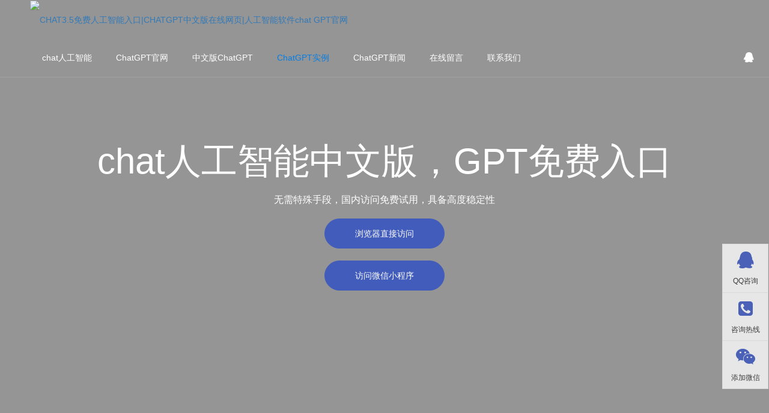

--- FILE ---
content_type: text/html; charset=utf-8
request_url: https://www.5sege.cn/chatgpt-4/143.html
body_size: 5022
content:
<!DOCTYPE html>
<html lang="zh-CN">
<head>
<meta charset="UTF-8">
<meta http-equiv="X-UA-Compatible" content="ie=edge,chrome=1">
<meta name="viewport" content="width=device-width, user-scalable=no, initial-scale=1.0, maximum-scale=1.0, minimum-scale=1.0">
<title>chatGPT下载手机版：指引你在手机上安装使用chatGPT的方法-免费ChatGPT中文版</title>
<meta name="keywords" content="CHAT,免费,人工智能,入口,CHATGPT,中文版,在线,网页,软件,GPT,官网">
<meta name="description" content="随着人工智能技术的不断发展，聊天机器人已经成为了我们日常生活中不可或缺的一部分。ChatGPT作为一款领先的聊天机器人应用程序，它能够通过自然语言处理技术与用户进行流畅的对话。现在，ChatGPT已经推出了手机版，让用户可以随时随地享受智能交流的乐趣。本文将指引你如何在手机上安装并使用ChatGPT。下载ChatGPT手机版要">
<meta http-equiv="Cache-Control" content="no-transform" />
<meta name="applicable-device" content="pc,wap">
<meta name="MobileOptimized" content="width" />
<meta name="HandheldFriendly" content="true" />
<link rel="stylesheet" href="/skin/css/font-awesome.min.css">
<link rel="stylesheet" href="/skin/css/bootstrap.css">
<link rel="stylesheet" href="/skin/css/owl.carousel.css">
<link rel="stylesheet" href="/skin/css/style.css">
<script src="/skin/js/jquery-1.11.0.min.js"></script>
<script src="/skin/js/owl.carousel.min.js"></script>
<script src="/skin/js/app.js"></script>
</head>
<body>
<div class="nav-bar clearfix">
  <div class="nav-mobile-toggle"> <i class="fa fa-bars"></i> </div>
  <div class="nav-logo">
    <div class="pc_logo"> <a href="/"> <img alt="CHAT3.5免费人工智能入口|CHATGPT中文版在线网页|人工智能软件chat GPT官网" class="logo logo-light" src="/static/upload/image/20231130/1701322337923130.png"> </a> </div>
    <div class="wap_logo"> <a href="/"> <img src="/static/upload/image/20231130/1701322131699403.png" /> </a> </div>
  </div>
  <div class="nav-menu">
    <ul class="menu clearfix">
      <li ><a href="/">chat人工智能</a></li>
      
      <li ><a href="/chatgpt-guanwang/">ChatGPT官网</a></li>
      
      <li ><a href="/chatgpt-zhongwen/">中文版ChatGPT</a></li>
      
      <li class="on"><a href="/chatgpt-shili/">ChatGPT实例</a></li>
      
      <li ><a href="/chatgpt-xinwen/">ChatGPT新闻</a></li>
      
      <li ><a href="/chatgpt-gbook/">在线留言</a></li>
      
      <li ><a href="/chatgpt-contact/">联系我们</a></li>
      
    </ul>
  </div>
  <div class="nav-right"> <a href="http://wpa.qq.com/msgrd?v=3&uin=10151525&site=qq&menu=yes" class="nav-function"> <i class="fa fa-qq"></i> <span>在线咨询</span> </a> </div>
</div>

<div class="owl-carousel owl-banner">
  
  <div class="item">
    <div class="bg" style="background-image: url(/static/upload/image/20240306/1709687152264395.jpg)"></div>
    <div class="container text-center">
      <div class="wrap">
        <h1>chat人工智能中文版，GPT免费入口</h1>
        <p class="lead">无需特殊手段，国内访问免费试用，具备高度稳定性</p>
        <a href="https://gpt.jiuaigu.com" class="btn">浏览器直接访问</a><br><br>
        <a href="weixin://dl/business/?appid=wxe27ee22e0d46f09a&path=pages/index/index" class="btn">访问微信小程序</a>
        </div>
    </div>
  </div>
  
</div>
<div class="detail">
  <div class="detail-title text-center">
    <div class="container">
      <h1>chatGPT下载手机版：指引你在手机上安装使用chatGPT的方法</h1>
      <p><span>发布日期：2024-03-07 </span><span>浏览次数：1830</span></p>
    </div>
  </div>
  <div class="detail-content">
    <div class="container" id="maximg">
      <p><br/></p><p style="box-sizing: inherit; margin-top: 0px; margin-bottom: 16px; white-space: pre-wrap; color: rgb(68, 68, 68); font-family: -apple-system, BlinkMacSystemFont, &quot;Segoe UI&quot;, &quot;Noto Sans&quot;, Helvetica, Arial, sans-serif, &quot;Apple Color Emoji&quot;, &quot;Segoe UI Emoji&quot;; font-size: 17px; background-color: rgb(255, 255, 255);">随着人工智能技术的不断发展，聊天机器人已经成为了我们日常生活中不可或缺的一部分。<a href="https://www.5sege.cn/">ChatGPT</a>作为一款领先的聊天机器人应用程序，它能够通过自然语言处理技术与用户进行流畅的对话。现在，<a href="https://www.5sege.cn/">ChatGPT</a>已经推出了手机版，让用户可以随时随地享受智能交流的乐趣。本文将指引你如何在手机上安装并使用<a href="https://www.5sege.cn/">ChatGPT</a>。</p><ol style="box-sizing: inherit; margin-bottom: 16px; padding-left: 2em; color: rgb(68, 68, 68); font-family: -apple-system, BlinkMacSystemFont, &quot;Segoe UI&quot;, &quot;Noto Sans&quot;, Helvetica, Arial, sans-serif, &quot;Apple Color Emoji&quot;, &quot;Segoe UI Emoji&quot;; font-size: 17px; white-space: normal; background-color: rgb(255, 255, 255);" class=" list-paddingleft-2"><li><p>下载ChatGPT手机版</p></li></ol><p style="box-sizing: inherit; margin-top: 0px; margin-bottom: 16px; white-space: pre-wrap; color: rgb(68, 68, 68); font-family: -apple-system, BlinkMacSystemFont, &quot;Segoe UI&quot;, &quot;Noto Sans&quot;, Helvetica, Arial, sans-serif, &quot;Apple Color Emoji&quot;, &quot;Segoe UI Emoji&quot;; font-size: 17px; background-color: rgb(255, 255, 255);">要在手机上使用ChatGPT，首先需要下载该应用程序。ChatGPT手机版目前支持大多数智能手机操作系统，包括iOS和Android。你可以直接前往Apple App Store或Google Play Store，在搜索框中输入“ChatGPT”并搜索。找到应用程序后，点击“下载”或“安装”按钮，并等待程序下载和安装完成。</p><ol start="2" style="box-sizing: inherit; margin-bottom: 16px; padding-left: 2em; color: rgb(68, 68, 68); font-family: -apple-system, BlinkMacSystemFont, &quot;Segoe UI&quot;, &quot;Noto Sans&quot;, Helvetica, Arial, sans-serif, &quot;Apple Color Emoji&quot;, &quot;Segoe UI Emoji&quot;; font-size: 17px; white-space: normal; background-color: rgb(255, 255, 255);" class=" list-paddingleft-2"><li><p>注册和登录</p></li></ol><p style="box-sizing: inherit; margin-top: 0px; margin-bottom: 16px; white-space: pre-wrap; color: rgb(68, 68, 68); font-family: -apple-system, BlinkMacSystemFont, &quot;Segoe UI&quot;, &quot;Noto Sans&quot;, Helvetica, Arial, sans-serif, &quot;Apple Color Emoji&quot;, &quot;Segoe UI Emoji&quot;; font-size: 17px; background-color: rgb(255, 255, 255);">下载安装完毕后，打开ChatGPT应用程序。作为新用户，你需要注册一个账户才能开始使用。进入应用后，你会看到注册和登录选项。选择“注册”，填写必要的信息，如电子邮箱、用户名和密码，然后按照提示完成注册流程。如果你已经有了一个账户，可以直接选择“登录”，输入你的用户名和密码即可。</p><ol start="3" style="box-sizing: inherit; margin-bottom: 16px; padding-left: 2em; color: rgb(68, 68, 68); font-family: -apple-system, BlinkMacSystemFont, &quot;Segoe UI&quot;, &quot;Noto Sans&quot;, Helvetica, Arial, sans-serif, &quot;Apple Color Emoji&quot;, &quot;Segoe UI Emoji&quot;; font-size: 17px; white-space: normal; background-color: rgb(255, 255, 255);" class=" list-paddingleft-2"><li><p>设置个人资料</p></li></ol><p style="box-sizing: inherit; margin-top: 0px; margin-bottom: 16px; white-space: pre-wrap; color: rgb(68, 68, 68); font-family: -apple-system, BlinkMacSystemFont, &quot;Segoe UI&quot;, &quot;Noto Sans&quot;, Helvetica, Arial, sans-serif, &quot;Apple Color Emoji&quot;, &quot;Segoe UI Emoji&quot;; font-size: 17px; background-color: rgb(255, 255, 255);">注册并登录之后，你可以设置或编辑你的个人资料。在个人资料页面，你可以上传头像、编写个人简介，并设置其他个人偏好。这些信息将帮助ChatGPT更好地了解你，从而提供更加个性化的服务。</p><ol start="4" style="box-sizing: inherit; margin-bottom: 16px; padding-left: 2em; color: rgb(68, 68, 68); font-family: -apple-system, BlinkMacSystemFont, &quot;Segoe UI&quot;, &quot;Noto Sans&quot;, Helvetica, Arial, sans-serif, &quot;Apple Color Emoji&quot;, &quot;Segoe UI Emoji&quot;; font-size: 17px; white-space: normal; background-color: rgb(255, 255, 255);" class=" list-paddingleft-2"><li><p>开始使用ChatGPT</p></li></ol><p style="box-sizing: inherit; margin-top: 0px; margin-bottom: 16px; white-space: pre-wrap; color: rgb(68, 68, 68); font-family: -apple-system, BlinkMacSystemFont, &quot;Segoe UI&quot;, &quot;Noto Sans&quot;, Helvetica, Arial, sans-serif, &quot;Apple Color Emoji&quot;, &quot;Segoe UI Emoji&quot;; font-size: 17px; background-color: rgb(255, 255, 255);">一切设置就绪后，现在你可以开始与ChatGPT交流了。在主界面上，你会看到一个聊天框，你可以在这里输入你想问的问题或想说的话。ChatGPT将会根据你的输入，给出智能且贴近自然语言的回复。你可以询问它天气情况、新闻动态、生活常识，甚至是进行一些轻松的对话。</p><ol start="5" style="box-sizing: inherit; margin-bottom: 16px; padding-left: 2em; color: rgb(68, 68, 68); font-family: -apple-system, BlinkMacSystemFont, &quot;Segoe UI&quot;, &quot;Noto Sans&quot;, Helvetica, Arial, sans-serif, &quot;Apple Color Emoji&quot;, &quot;Segoe UI Emoji&quot;; font-size: 17px; white-space: normal; background-color: rgb(255, 255, 255);" class=" list-paddingleft-2"><li><p>探索更多功能</p></li></ol><p style="box-sizing: inherit; margin-top: 0px; margin-bottom: 16px; white-space: pre-wrap; color: rgb(68, 68, 68); font-family: -apple-system, BlinkMacSystemFont, &quot;Segoe UI&quot;, &quot;Noto Sans&quot;, Helvetica, Arial, sans-serif, &quot;Apple Color Emoji&quot;, &quot;Segoe UI Emoji&quot;; font-size: 17px; background-color: rgb(255, 255, 255);">ChatGPT的功能远不止于基本的聊天。在应用程序中，还有许多其他功能等你探索。比如，你可以设置日常提醒、获取旅游建议、学习新语言等。此外，ChatGPT不断更新，会定期推出新功能和优化现有功能，确保用户体验更上一层楼。</p><ol start="6" style="box-sizing: inherit; margin-bottom: 16px; padding-left: 2em; color: rgb(68, 68, 68); font-family: -apple-system, BlinkMacSystemFont, &quot;Segoe UI&quot;, &quot;Noto Sans&quot;, Helvetica, Arial, sans-serif, &quot;Apple Color Emoji&quot;, &quot;Segoe UI Emoji&quot;; font-size: 17px; white-space: normal; background-color: rgb(255, 255, 255);" class=" list-paddingleft-2"><li><p>注意事项</p></li></ol><p style="box-sizing: inherit; margin-top: 0px; margin-bottom: 16px; white-space: pre-wrap; color: rgb(68, 68, 68); font-family: -apple-system, BlinkMacSystemFont, &quot;Segoe UI&quot;, &quot;Noto Sans&quot;, Helvetica, Arial, sans-serif, &quot;Apple Color Emoji&quot;, &quot;Segoe UI Emoji&quot;; font-size: 17px; background-color: rgb(255, 255, 255);">使用ChatGPT时，为了确保良好的用户体验和隐私保护，请注意以下几点：</p><ul style="box-sizing: inherit; margin-bottom: 16px; padding-left: 2em; color: rgb(68, 68, 68); font-family: -apple-system, BlinkMacSystemFont, &quot;Segoe UI&quot;, &quot;Noto Sans&quot;, Helvetica, Arial, sans-serif, &quot;Apple Color Emoji&quot;, &quot;Segoe UI Emoji&quot;; font-size: 17px; white-space: normal; background-color: rgb(255, 255, 255);" class=" list-paddingleft-2"><li><p>保管好你的登录信息，不要泄露给他人。</p></li><li><p>及时更新应用程序，以获得最佳性能和新功能。</p></li><li><p>遵守应用程序的使用规定，不要发布违法和不良信息。</p></li></ul><p style="box-sizing: inherit; margin-top: 0px; margin-bottom: 16px; white-space: pre-wrap; color: rgb(68, 68, 68); font-family: -apple-system, BlinkMacSystemFont, &quot;Segoe UI&quot;, &quot;Noto Sans&quot;, Helvetica, Arial, sans-serif, &quot;Apple Color Emoji&quot;, &quot;Segoe UI Emoji&quot;; font-size: 17px; background-color: rgb(255, 255, 255);">结语：</p><p style="box-sizing: inherit; margin-top: 0px; margin-bottom: 0px; white-space: pre-wrap; color: rgb(68, 68, 68); font-family: -apple-system, BlinkMacSystemFont, &quot;Segoe UI&quot;, &quot;Noto Sans&quot;, Helvetica, Arial, sans-serif, &quot;Apple Color Emoji&quot;, &quot;Segoe UI Emoji&quot;; font-size: 17px; background-color: rgb(255, 255, 255);">ChatGPT手机版的出现，让我们能够在移动设备上享受到智能聊天机器人带来的便利。通过上述指引，你可以轻松在你的手机上安装并开始使用ChatGPT。无论是在通勤途中、休息时间还是任何你需要它的时刻，ChatGPT都能成为你的贴心助手。不妨马上尝试，开启你的智能交流新体验。</p><p><br/></p>
    </div>
  </div>
  <div class="container">
    <div class="detail-tool text-center"> 
    <a href='/chatgpt-4/139.html' title='制作单元英语词汇思维导图这个作业的优点'> 上一篇：制作单元英语词汇思维导图这个作业的优点 </a> 
    <a href='/chatgpt-4/147.html' title='泰胜狮牌天然苏打水哈尔滨市场营销计划书'> 下一篇：泰胜狮牌天然苏打水哈尔滨市场营销计划书 </a> 
    <a href="/chatgpt-4/" class="btn b3">返回栏目列表</a> 
    </div>
    <script>
            $('.detail-tool a:eq(0)').addClass('btn b1');
            $('.detail-tool a:eq(1)').addClass('btn b2');
        </script> 
  </div>
</div>
<div class="space text-center">
  <div class="container"> 如果您有什么问题，欢迎咨询技术员 <a href="http://wpa.qq.com/msgrd?v=3&uin=10151525&site=qq&menu=yes" class="btn">点击QQ咨询</a> </div>
</div>
<div class="footer">
  <div class="container">
    <div class="row">
      <div class="col-md-3 col-sm-4"> <a href="/" class="logo"><img src="/static/upload/image/20231130/1701322337923130.png" alt=""></a> </div>
      
      <div class="col-md-2 col-sm-8 hidden-xs">
        <h6>ChatGPT实例</h6>
        <ul>
          
          <li> <a href="/chatgpt-4/">ChatGPT4</a></li>
          
          <li> <a href="/chatgpt-zhongwen-1/">ChatGPT中文</a></li>
          
        </ul>
      </div>
      
      <div class="col-md-2 col-sm-8 hidden-xs">
        <h6>ChatGPT新闻</h6>
        <ul>
          
          <li> <a href="/chatgpt-rukou/">ChatGPT入口</a></li>
          
          <li> <a href="/chatgpt-down/">ChatGPT下载</a></li>
          
        </ul>
      </div>
      
      <div class="col-md-4 col-sm-12">
        <h6>联系方式</h6>
        <p>地址：重庆市九龙坡区玉灵路</p>
        <a href="" class="btn"><i class="fa fa-phone"></i> 电话：156 0833 8000</a> </div>
    </div>
    <div class="row">
      <div class="col-sm-12">
        <hr>
      </div>
      <div class="col-sm-6">chatgpt中国免费网页版人工智能提供chatgpt官网入口服务以及中文CHATGPT人工智能官网在线试用网页版，国内用户可以访问，无需任何特殊工具，免费试用，稳定性极高。
CHAT3.5免费人工智能入口|CHATGPT中文版在线网页|人工智能软件chat GPT官网 <a href="https://beian.miit.gov.cn/" rel="nofollow" target="_blank">渝ICP备2024033600号-3</a> <a href="/index.php/sitemap.xml" rel="nofollow" target="_blank">XML地图</a>  <script>
var _hmt = _hmt || [];
(function() {
  var hm = document.createElement("script");
  hm.src = "https://hm.baidu.com/hm.js?224199e950781a70242905278ff7456f";
  var s = document.getElementsByTagName("script")[0]; 
  s.parentNode.insertBefore(hm, s);
})();
</script></div>
      <div class="col-sm-6 hidden-xs"> </div>
    </div>
  </div>
</div>
<div class="cndns-right hidden-xs">
  <div class="cndns-right-meau meau-sev"> <a href="javascript:" class="cndns-right-btn"> <span class="fa fa-qq"></span>
    <p>QQ咨询</p>
    </a>
    <div class="cndns-right-box">
      <div class="box-border">
        <div class="sev-t"> <span class="fa fa-comments"></span>
          <p>QQ在线咨询<i>真诚为您提供专业解答服务</i></p>
          <div class="clear"></div>
        </div>
        <div class="sev-b">
          <ul class="clearfix">
            <li><a href="http://wpa.qq.com/msgrd?v=3&uin=10151525&site=qq&menu=yes">售前技术</a></li>
            
            <li><a href="http://wpa.qq.com/msgrd?v=3&uin=10151525&site=qq&menu=yes">售后技术</a></li>
            
          </ul>
        </div>
      </div>
    </div>
  </div>
  <div class="cndns-right-meau meau-contact"> <a href="javascript:" class="cndns-right-btn"> <span class="fa fa-phone-square"></span>
    <p> 咨询热线 </p>
    </a>
    <div class="cndns-right-box">
      <div class="box-border">
        <div class="sev-t clearfix"> <span class="fa fa-phone-square"></span>
          <p>156 0833 8000<br />
            <i>全天候技术服务热线</i></p>
        </div>
      </div>
    </div>
  </div>
  <div class="cndns-right-meau meau-code"> <a href="javascript:" class="cndns-right-btn"> <span class="fa fa-wechat"></span>
    <p>添加微信</p>
    </a>
    <div class="cndns-right-box">
      <div class="box-border">
        <div class="sev-t"><img src="/static/upload/image/20231130/1701326505274552.jpg" alt="二维码" /><i>微信便捷交流</i></div>
      </div>
    </div>
  </div>
  <div class="cndns-right-meau meau-top" id="top-back"> <a href="javascript:" class="cndns-right-btn"> <span class="fa fa-angle-double-up"></span> <i>返回顶部</i> </a> </div>
</div>

</body>
</html>

--- FILE ---
content_type: text/css
request_url: https://www.5sege.cn/skin/css/style.css
body_size: 6080
content:
html {
	-ms-text-size-adjust: 100%;
	-webkit-text-size-adjust: 100%;
	-webkit-font-smoothing: antialiased;
}
body {
	font-family: "Helvetica Neue", Helvetica, Arial, "Microsoft Yahei", "Hiragino Sans GB", "Heiti SC", "WenQuanYi Micro Hei", sans-serif;
	min-width: 320px;
	background-color: #f8f8f8;
}
a:hover, a:focus {
	text-decoration: none;
}
.nav-bar {
	border-bottom: 1px solid rgba(255,255,255,0.1);
	line-height: 64px;
	padding-left: 50px;
	position: absolute;
	left: 0;
	top: 0;
	width: 100%;
	z-index: 99;
	-webkit-transition: all 0.3s;
	-o-transition: all 0.3s;
	-moz-transition: all 0.3s;
	transition: all 0.3s;
}
.nav-logo {
	float: left;
	height: 64px;
}
.nav-logo a {
	display: block;
	height: 100%;
}
.nav-logo .logo {
	height: 50%;
	margin-right: 25px;
}
.nav-logo .logo-dark {
	display: none;
}
.nav-menu {
	float: left;
}
.nav-menu ul {
	list-style: none;
	padding: 0;
	margin: 0;
}
.nav-menu .menu li {
	float: left;
	position: relative;
}
.nav-menu .menu li a {
	padding: 0 20px;
	display: block;
	color: #fff;
	font-size: 14px;
}
.nav-menu .menu li a:hover {
	opacity: 0.6;
	filter: alpha(opacity=60);
}
.nav-menu .menu ul {
	position: absolute;
	min-width: 12em;
	left: 0;
	top: 100%;
	padding: 1em;
	background: #232323;
	display: none;
}
.nav-menu .menu ul li {
	float: none;
}
.nav-menu .menu ul li a {
	padding: 0.5em;
	color: #fff;
	line-height: 20px;
	font-size: 12px;
	opacity: 0.5;
	filter: alpha(opacity=50);
	-webkit-transition: 0.2s linear;
	-o-transition: 0.2s linear;
	-moz-transition: 0.2s linear;
	transition: 0.2s linear;
}
.nav-menu .menu ul li a:hover {
	opacity: 1;
	filter: alpha(opacity=100);
	padding-left: 10px;
}
.nav-menu .menu li.open ul {
	display: block;
}
.nav-right {
	float: right;
	padding: 0 25px;
}
.nav-right a {
	display: block;
	font-size: 1.2em;
	color: #fff;
}
.nav-right a:hover {
	opacity: 0.6;
	filter: alpha(opacity=60);
}
.nav-right a span {
	display: none;
}
.nav-search {
	padding-right: 0;
	border-left: 1px solid rgba(255,255,255,0.1);
}
.header-fix {
	position: fixed;
	background-color: #f8f8f8;
	-webkit-box-shadow: 0px 0px 60px 0px rgba(0,0,0,0.07);
	-moz-box-shadow: 0px 0px 60px 0px rgba(0,0,0,0.07);
	box-shadow: 0px 0px 60px 0px rgba(0,0,0,0.07);
}
.header-fix .logo-light {
	display: none;
}
.header-fix .logo-dark {
	display: inline-block;
}
.header-fix .nav-menu .menu li a {
	color: #333;
}
.header-fix .nav-menu .menu ul li a {
	color: #fff;
}
.header-fix .nav-right a {
	color: #333;
}
.search-pop {
	position: fixed;
	left: 0;
	top: 0;
	z-index: 100;
	width: 100%;
	height: 100%;
	display: none;
}
.search-pop:before {
	position: absolute;
	left: 0;
	top: 0;
	width: 100%;
	height: 100%;
	background-color: #000;
	opacity: 0.85;
	filter: alpha(opacity=85);
	content: '';
}
.search-pop .content {
	position: relative;
	z-index: 1;
}
.search-pop .ipt {
	position: relative;
}
.search-pop .ipt i.fa {
	position: absolute;
	font-size: 20px;
	color: #fff;
	left: 20px;
	top: 15px;
}
.search-pop .ipt input {
	padding: 15px 15px 15px 60px;
	background: rgba(255,255,255,0.3);
	border: 0;
	display: block;
	width: 100%;
	outline: none;
	line-height: 20px;
	height: 50px;
	color: #fff;
	-webkit-border-radius: 25px;
	-moz-border-radius: 25px;
	border-radius: 25px;
}
.search-pop .close {
	position: absolute;
	right: 20px;
	top: 20px;
	z-index: 2;
	font-size: 30px;
	color: #fff;
}
.nav-mobile-toggle {
	display: none;
	position: absolute;
	right: 15px;
	top: 0;
	font-size: 24px;
}
.owl-banner .item {
	position: relative;
	height: 100vh;
}
.owl-banner .item:before {
	position: absolute;
	left: 0;
	top: 0;
	width: 100%;
	height: 100%;
	background-color: #000;
	content: '';
	z-index: 1;
	opacity: 0.4;
	filter: alpha(opacity=40);
}
.owl-banner .item .bg {
	position: absolute;
	left: 0;
	top: 0;
	width: 100%;
	height: 100%;
	background: no-repeat center center;
	-moz-background-size: cover;
	background-size: cover;
}
.owl-banner .item .container {
	position: relative;
	z-index: 1;
	display: table;
	height: 100%;
	color: #fff;
}
.owl-banner .item .wrap {
	display: table-cell;
	vertical-align: middle;
}
.owl-banner .item h1 {
	margin: 0 0 20px;
	font-size: 60px;
}
.owl-banner .item .btn {
	border-color: #425cbb;
	background: #425cbb;
	color: #fff;
	padding: 14px 50px;
	-webkit-border-radius: 30px;
	-moz-border-radius: 30px;
	border-radius: 30px;
}
.owl-banner .item .btn:hover {
	border-color: #546cc3;
	background-color: #546cc3;
}
.owl-banner .owl-pagination {
	position: absolute;
	bottom: 50px;
	left: 0;
	width: 100%;
}
.owl-banner .owl-pagination .owl-page.active span {
	background-color: #fff;
}
.section {
	padding: 100px 0;
}
.section-title {
	margin-bottom: 50px;
}
h3 {
	font-size: 30px;
	margin: 0 0 20px;
}
.cndns-right {
	position: fixed;
	right: 1px;
	bottom: 10%;
	z-index: 99;
	margin-top: -100px;
	border: 1px solid #e0e0e0;
	background: #f1f1f1;
	opacity: .9;
	filter: alpha(opacity=9)
}
.cndns-right i {
	font-style: normal!important
}
.cndns-right-meau {
	position: relative
}
.cndns-right-btn {
	position: relative;
	display: block;
	width: 75px;
	height: 80px;
	border-top: 1px solid #e0e0e0;
	text-align: center;
	text-decoration: none
}
.cndns-right-btn:hover {
	background: #fff
}
.cndns-right-btn span {
	color: #425cbb;
	font-size: 28px!important;
	line-height: 52px
}
.cndns-right-btn sup {
	position: absolute;
	top: -12px;
	left: -12px;
	display: block;
	height: 24px;
	min-width: 24px;
	-webkit-border-radius: 50%;
	-moz-border-radius: 50%;
	border-radius: 50%;
	background-color: #425cbb;
	color: #fff;
	text-align: center;
	line-height: 24px
}
.cndns-right-btn p {
	margin: 0;
	padding-top: 0;
	padding-bottom: 10px;
	color: #333;
	text-decoration: none;
	font-size: 12px;
	line-height: 18px
}
.cndns-right-meau:hover .cndns-right-btn p {
	display: block;
	text-decoration: none
}
.meau-car .cndns-right-btn {
	margin-bottom: 20px;
	border-color: #425cbb;
	text-decoration: none
}
.meau-car .cndns-right-meau:hover .cndns-right-btn {
	background-color: #425cbb;
	text-decoration: none
}
.meau-car .cndns-right-meau:hover .cndns-right-btn span {
	display: block;
	color: #fff;
	text-decoration: none
}
.meau-code .sev-t img {
	margin: 0;
	padding: 0;
	width: 134px;
	height: 134px
}
.meau-car .cndns-right-btn span {
	color: #425cbb
}
.meau-top .cndns-right-btn span {
	padding-top: 10px;
	font-size: 24px!important;
	line-height: 38px
}
.meau-top .cndns-right-btn i {
	display: block;
	color: #333;
	font-size: 12px
}
.cndns-right-box {
	position: absolute;
	top: -15px;
	right: 62px;
	display: none;
	padding-right: 25px
}
.cndns-right-box .box-border {
	position: relative;
	overflow: hidden;
	-webkit-box-sizing: content-box;
	-moz-box-sizing: content-box;
	box-sizing: content-box;
	padding: 20px;
	border: 1px solid #f1f1f1;
	border-top: 4px solid #425cbb;
	background-color: #fff;
	-webkit-box-shadow: 0 3px 8px rgba(0,0,0,.15);
	-moz-box-shadow: 0 3px 8px rgba(0,0,0,.15);
	box-shadow: 0 3px 8px rgba(0,0,0,.15)
}
.cndns-right-box .box-border .sev-t span {
	float: left;
	display: block;
	margin-right: 20px;
	color: #d3d3d3;
	font-size: 42px;
	line-height: 56px
}
.cndns-right-box .box-border .sev-t p {
	float: left;
	margin: 0;
	padding: 0;
	color: #425cbb;
	font-size: 22px;
	line-height: 28px
}
.cndns-right-box .box-border .sev-t p i {
	display: block;
	color: #888;
	font-style: normal!important;
	font-size: 14px
}
.cndns-right-box .box-border .sev-b {
	margin-top: 15px;
	padding-top: 15px;
	border-top: 1px solid #e4e4e4
}
.cndns-right-box .box-border .sev-b h4 {
	padding-bottom: 15px;
	color: #666;
	font-weight: 400;
	font-size: 14px
}
.cndns-right-box .box-border .sev-b ul {
	margin: 0;
	padding: 0;
	list-style: none
}
.cndns-right-box .box-border .sev-b li {
	float: left;
	width: 50%
}
.cndns-right-box .box-border .sev-b li a {
	display: inline-block;
	padding-left: 43px;
	background: url(../images/zxqq.png) no-repeat left 3px;
	color: #888;
	font-size: 14px;
	line-height: 36px
}
.cndns-right-box .box-border .sev-b li a:hover {
	color: #425cbb
}
.meau-sev .cndns-right-box .box-border {
	width: 300px
}
.meau-contact .cndns-right-box .box-border {
	width: 230px
}
.cndns-right-meau:hover .cndns-right-box {
	display: block
}
.meau-code .cndns-right-box {
	top: inherit;
	bottom: -35px
}
.meau-code .cndns-right-box .box-border {
	width: 156px;
	text-align: center
}
.meau-code .cndns-right-box .box-border i {
	display: block;
	color: #666;
	font-size: 14px;
	line-height: 22px
}
.meau-code .cndns-right-box .box-border .arrow-right {
	top: inherit;
	bottom: 50px
}
.meau-zs .cndns-right-btn {
	margin-top: 80px;
	border-color: #425cbb;
	background-color: #425cbb;
	color: #fff
}
.meau-zs .cndns-right-btn span {
	color: #fff
}
.meau-zs .cndns-right-btn p {
	color: #fff
}
.sev-t {
	overflow: hidden
}
.features .item {
	padding: 100px 0;
	min-height: 434px;
}
.features .item h4 {
	margin: 0 0 25px;
	font-size: 22px;
}
.features .item p {
	width: 80%;
	margin: 0 auto;
	font-size: 16px;
	line-height: 1.7;
}
.features .item i {
	font-size: 64px;
	margin-bottom: 20px;
}
.pricing {
	background-color: #fff;
	padding: 35px 50px 50px;
	margin-bottom: 20px;
}
.pricing h5 {
	margin: 0;
	font-size: 14px;
}
.pricing h6 {
	line-height: 33px;
	font-size: 12px;
	margin: 0 0 30px;
	color: #999;
	font-weight: normal;
}
.pricing .price .h1 {
	font-size: 60px;
	line-height: 1;
}
.pricing .price .h5 {
	vertical-align: top;
}
.pricing p {
	margin: 0 0 50px;
	font-size: 16px;
	line-height: 1.7;
	color: #999;
}
.pricing .btn {
	border-color: #425cbb;
	background: #425cbb;
	color: #fff;
	padding: 14px 50px;
	-webkit-border-radius: 30px;
	-moz-border-radius: 30px;
	border-radius: 30px;
}
.pricing .btn:hover {
	border-color: #546cc3;
	background-color: #546cc3;
}
.owl-case .item {
	display: block;
	background-color: #fff;
	margin: 0 15px 30px;
	color: #333;
}
.owl-case .item img {
	display: block;
	width: 100%;
	height: auto;
}
.owl-case .item .text {
	padding: 25px;
}
.owl-case .item .text h4 {
	margin: 0 0 10px;
	font-size: 16px;
}
.owl-case .item .text p {
	margin: 0;
	color: #999;
}
.owl-case .owl-item {
	width: 33%;
}
.section-news {
	background: url(../images/banner_bg2.jpg) no-repeat center center;
	-moz-background-size: cover;
	background-size: cover;
	color: #fff;
	position: relative;
}
.section-news:before {
	background-color: #000;
	position: absolute;
	left: 0;
	top: 0;
	width: 100%;
	height: 100%;
	content: '';
	opacity: 0.4;
	filter: alpha(opacity=40);
}
.section-news .section-title {
	border-bottom: 1px solid #8d8887;
	padding-bottom: 50px;
}
.section-news .section-title h3 {
	font-size: 40px;
}
.section-news .section-title small {
	font-size: 14px;
}
.news-item {
	display: block;
	color: #fff !important;
	margin-bottom: 50px;
}
.news-item h4 {
	margin: 0 0 20px;
	line-height: 40px;
	height: 40px;
	overflow: hidden;
	font-size: 16px;
}
.news-item p {
	font-size: 12px;
	line-height: 2;
	opacity: 0.6;
	filter: alpha(opacity=60);
}
.news-item:hover p {
	opacity: 1;
	filter: alpha(opacity=100);
}
.space {
	background-color: #425cbb;
	color: #fff;
	padding: 60px 0;
	font-size: 22px;
}
.space .btn {
	border-color: rgba(255,255,255,0.1);
	font-size: 12px;
	color: #fff;
	padding: 10px 30px;
	-webkit-border-radius: 20px;
	-moz-border-radius: 20px;
	border-radius: 20px;
	border-width: 2px;
	margin-left: 20px;
}
.space .btn:hover {
	border-color: #fff;
}
.footer {
	padding: 100px 0 30px;
	background-color: #232323;
	color: #777;
	font-size: 12px;
}
.footer a {
	color: #777;
}
.footer a:hover {
	color: #fff;
}
.footer p {
	line-height: 2;
	margin: 0 0 20px;
}
.footer .logo {
	display: inline-block;
	margin-bottom: 20px;
}
.footer .logo img {
	height: 32px;
	width: auto;
}
.footer h6 {
	font-size: 16px;
	color: #fff;
	margin: 0;
	line-height: 40px;
}
.footer ul {
	margin: 0;
	list-style: none;
	padding: 0;
}
.footer li {
	line-height: 38px;
}
.footer .btn {
	padding: 14px 40px;
	color: #fff;
	background-color: #425cbb;
	border-color: #425cbb;
	-webkit-border-radius: 25px;
	-moz-border-radius: 25px;
	border-radius: 25px;
}
.footer hr {
	opacity: 0.1;
	filter: alpha(opacity=10);
	border-color: #fff;
}
.footer .link {
	text-align: right;
}
.footer .link a {
	margin-right: 10px;
}
.banner {
	padding: 180px 0;
	background: no-repeat center center;
	-moz-background-size: cover;
	background-size: cover;
	color: #fff;
	position: relative;
}
.banner:before {
	position: absolute;
	left: 0;
	top: 0;
	width: 100%;
	height: 100%;
	background-color: #000;
	opacity: 0.5;
	content: '';
	filter: alpha(opacity=50);
}
.banner .container {
	position: relative;
}
.banner h1 {
	font-size: 60px;
	margin: 0 0 30px;
}
.banner .lead {
	margin: 0;
	opacity: 0.9;
	filter: alpha(opacity=90);
}
.banner .btn {
	border-color: rgba(255,255,255,0.1);
	font-size: 12px;
	color: #fff;
	padding: 10px 30px;
	-webkit-border-radius: 20px;
	-moz-border-radius: 20px;
	border-radius: 20px;
	border-width: 2px;
	margin: 20px 10px 0;
}
.banner .btn:hover {
	border-color: #fff;
}
.banner .btn.hover{border-color: #fff;}
.fuwushuo {
	position: relative;
	background-color: #f4f4f4;
}
.fuwushuo .wrap {
	display: table;
	width: 100%;
	height: 700px;
}
.fuwushuo .inner {
	display: table-cell;
	vertical-align: middle;
	padding: 30px 0;
}
.fuwushuo i {
	font-size: 60px;
	color: #465bb6;
}
.fuwushuo h4 {
	font-size: 20px;
	font-weight: bold;
	margin: 25px 0;
}
.fuwushuo p {
	line-height: 26px;
	font-size: 16px;
	color: #888;
}
.fuwushuo h6 {
	line-height: 52px;
	font-weight: bold;
	font-size: 18px;
	margin: 0 0 25px;
}
.fuwushuo ul {
	margin-top: 0;
	font-size: 16px;
	display: inline-block;
}
.fuwushuo li {
	padding: 7px 0;
	color: #888;
}
.fuwushuo .img {
	display: block;
	margin: 0 auto;
	width: 60%;
	height: auto;
}
.fuwushuo .bank {
	margin: 0 auto;
	max-width: 500px;
}
.price-table {
	border: 1px solid #e9e9e9;
}
.price-table .col-sm-3, .price-table .col-md-3 {
	padding: 0;
}
.price-table ul {
	margin: 0;
	list-style: none;
	padding: 0;
}
.price-table .pricing__title {
	min-height: 158px;
	padding: 25px 0;
}
.price-table .pricing__title h6 {
	margin: 0;
	font-size: 16px;
	font-weight: bold;
	color: #666;
	line-height: 40px;
}
.price-table .pricing__price {
	margin-top: 10px;
}
.price-table .pricing__dollar {
	vertical-align: top;
}
.price-table .pricing__price .h2 {
	font-size: 36px;
	font-weight: bold;
}
.price-table li {
	padding: 25px;
	color: #767676;
	line-height: 20px;
}
.price-table li:nth-child(odd) {
	background: #f4f4f4;
}
.price-table .fa-check-circle {
	font-size: 20px;
	color: #68b676;
}
.price-table .fa-times-circle {
	color: #e0484c;
	font-size: 20px;
}
.gongneng-item {
	background-color: #fff;
	padding: 40px 15px 30px;
	margin-bottom: 30px;
}
.gongneng-item i {
	font-size: 60px;
	color: #576abc;
}
.gongneng-item h4 {
	font-size: 20px;
	margin: 20px 0;
	height: 22px;
	overflow: hidden;
}
.gongneng-item p {
	line-height: 24px;
	color: #767676;
	height: 48px;
}
.fwxm-item {
	background-color: #fff;
	padding: 30px;
	margin-bottom: 30px;
}
.fwxm-item small {
	color: #999;
}
.fwxm-item h4 {
	padding-bottom: 10px;
	border-bottom: 1px solid #eee;
}
.fwxm-item p {
	color: #767676;
	margin: 0;
	height: 60px;
}
.case-list .item {
	display: block;
	background-color: #fff;
	margin: 0 0 30px;
	color: #333;
}
.case-list .item img {
	display: block;
	width: 100%;
	height: auto;
}
.case-list .item .text {
	padding: 25px;
}
.case-list .item .text h4 {
	margin: 0 0 10px;
	font-size: 16px;
}
.case-list .item .text p {
	margin: 0;
	color: #999;
}
.fenlei {
	margin: -30px 0 50px;
	list-style: none;
	padding: 0;
}
.fenlei li {
	display: inline-block;
	margin-right: 10px;
	line-height: 35px;
}
.fenlei li a {
	color: #999;
	font-size: 16px;
}
.fenlei li:after {
	content: '/';
	margin-left: 10px;
	color: #eee;
}
.fenlei li:last-child:after {
	display: none;
}
.fenlei li a:hover {
	color: #333;
}
.fenlei li.on a {
	color: #077EE3;
}
.news-list .item {
	display: block;
	background-color: #fff;
	margin-bottom: 30px;
	color: #333;
}
.news-list .item .m {
	overflow: hidden;
}
.news-list .item .m img {
	display: block;
	width: 100%;
	height: auto;
	-webkit-transition: 0.4s ease;
	-o-transition: 0.4s ease;
	-moz-transition: 0.4s ease;
	transition: 0.4s ease;
}
.news-list .item:hover .m img {
	-webkit-transform: scale(1.05);
	-moz-transform: scale(1.05);
	-ms-transform: scale(1.05);
	-o-transform: scale(1.05);
	transform: scale(1.05);
}
.news-list .item .text {
	padding: 25px;
}
.news-list .item .text h4 {
	font-weight: bold;
	margin: 0 0 10px;
	line-height: 1.4;
	font-size: 16px;
	overflow: hidden;
	display: inline-block;
}
.news-list .item .text .date {
	font-size: 12px;
	color: #999;
	width: 80px;
	height: 80px;
	background-color: #eee;
	display: inline-block;
	margin-right: 20px;
}
.news-list .item .text .date span {
	display: block;
	text-align: center;
	line-height: 24px;
}
.news-list .item .text .date .p1 {
	font-size: 20px;
	font-weight: bold;
	margin-top: 15px;
}
.news-list .item .text .date .p2 {
	font-size: 14px;
}
.news-list .item .text .desc {
	font-size: 12px;
	color: #999;
	border-top: 1px solid #eee;
	padding-top: 15px; line-height:22px
}
.about-text {
	color: #767676;
	font-size: 16px;
	line-height: 1.8;
}
.about-text h4 {
	color: #333;
	font-size: 18px;
	font-weight: bold;
}
.input-with-icon {
	position: relative;
	margin-bottom: 30px;
}
.input-with-icon i {
	position: absolute;
	left: 28px;
	top: 15px;
	font-size: 22px;
	color: #999;
}
.input-with-icon input {
	display: block;
	-webkit-border-radius: 5px;
	-moz-border-radius: 5px;
	border-radius: 5px;
	background-color: #fff;
	border: 0;
	width: 100%;
	color: #767676;
	outline: none;
	font-size: 16px;
	padding: 15px 15px 15px 45px;
}
.fm-ta {
	background-color: #fff;
	-webkit-border-radius: 5px;
	-moz-border-radius: 5px;
	border-radius: 5px;
	border: 0;
	padding: 15px;
	font-size: 16px;
	outline: none;
	display: block;
	width: 100%;
	color: #767676;
	margin-bottom: 30px;
}
.intxt {
	display: inline-block;
	-webkit-border-radius: 5px;
	-moz-border-radius: 5px;
	border-radius: 5px;
	background-color: #fff;
	border: 0;
	width: 100px;
	color: #767676;
	outline: none;
	font-size: 16px;
	padding: 10px 15px;
	vertical-align: middle;
}
.inyzm {
	display: inline-block;
	vertical-align: middle;
}
.insubmit {
	display: block;
	width: 100%;
	padding: 15px;
	background-color: #465bb6;
	color: #fff;
	outline: none;
}
.insubmit:hover {
	color: #fff;
	opacity: 0.8;
	filter: alpha(opacity=80);
}
.detail {
	margin-bottom: 50px;
}
.detail-title {
	padding: 30px 0;
	background-color: #f4f4f4;
}
.detail-title h1 {
	font-size: 30px;
}
.detail-title p {
	margin: 0;
	font-size: 12px;
	color: #999;
}
.detail-title p span {
	padding: 0 10px;
}
.detail-content {
	padding: 30px 0;
	font-size: 16px;
	line-height: 1.8;
	color: #767676;
}
.detail-content img {
	display: block;
	margin: 0 auto;
	max-width: 100%;
	height: auto;
}
.casecont {
	margin-bottom: 30px;
}
.casecont .btn {
	padding: 10px 40px;
	background-color: #3e5995;
	color: #fff;
	-webkit-border-radius: 30px;
	-moz-border-radius: 30px;
	border-radius: 30px;
	font-size: 12px;
}
.casecont .ewm {
	float: right;
	width: 192px;
	margin-left: 40px;
	text-align: center;
	color: #333;
}
.detail-tool {
	border-top: 1px solid #ebebeb;
	padding-top: 30px;
}
.detail-tool .btn {
	font-size: 12px;
	padding: 10px 40px;
	color: #fff;
	-webkit-border-radius: 30px;
	-moz-border-radius: 30px;
	border-radius: 30px;
	margin: 0 10px;
}
.detail-tool .btn.b1 {
	background-color: #3e5995;
}
.detail-tool .btn.b2 {
	background-color: #25abe9;
}
.detail-tool .btn.b3 {
	background-color: #da4c40;
}
.wap_logo {
	display: none;
}
.wap_logo img {
	height: 36px;
}
 @media (max-width: 990px) {
.nav-bar {
	padding: 0 15px;
	position: static;
	background-color: #f8f8f8;
}
.nav-bar .logo-light {
	display: none;
}
.nav-bar .logo-dark {
	display: inline;
}
.nav-mobile-toggle {
	display: block;
}
.nav-logo {
	display: inline-block;
	float: none;
}
.nav-menu, .nav-right {
	display: none;
}
.nav-menu {
	float: none;
}
.nav-menu.open {
	display: block;
}
.nav-menu .menu li {
	float: none;
	border-bottom: 1px solid #e9e9e9;
	line-height: 40px;
}
.nav-menu .menu li.dropdown {
	background: url(../images/listson.png) no-repeat right 11px;
}
.nav-menu .menu li a {
	display: inline-block;
	color: #333;
	padding: 0 10px;
}
.nav-menu .menu li ul {
	position: static;
	width: 100%;
}
.nav-menu .menu li ul li {
	border-bottom: 1px solid #333;
}
.nav-menu .menu li ul li a {
	display: block;
}
.owl-banner .item {
	height: 80vh;
}
.owl-banner .item h1 {
	font-size: 40px;
}
.pc_logo {
	display: none;
}
.wap_logo {
	display: block;
}
}
@media (max-width: 767px) {
	.detail-title h1{ font-size:22px;}
	.inp{ width:70% !important}
	.mes textarea{ width:70% !important}
	
	.m-message{ width:100% !important}
	.news-list .item .text .date{ display:none}
	.news-list .item .text .desc{ height:80px; overflow:hidden}
	.fenlei{ margin-bottom:20px}
	#box>div{ width:50%; float:left}
	.owl-case .owl-item {
	width: 50% !important;
}
.owl-banner .item {
	height: 300px;
}
.owl-banner .item h1 {
	font-size: 24px;
	margin-bottom: 10px;
}
.owl-banner .item .lead {
	font-size: 14px;
}
.owl-banner .owl-pagination {
	bottom: 20px;
}
.owl-banner .item .btn {
	padding: 8px 50px;
	font-size: 12px;
}
.section {
	padding: 70px 0;
}
h3 {
	font-size: 20px;
}
.lead {
	font-size: 14px;
}
.features .item {
	padding: 30px 0;
	min-height: 100px;
}
.section-news .section-title {
	padding-bottom: 30px;
}
.section-news .section-title h3 {
	font-size: 26px;
}
.section-news .section-title small {
	font-size: 12px;
}
.space {
	font-size: 18px;
}
.space .btn {
	display: block;
	width: 150px;
	margin: 20px auto 0;
}
.footer {
	text-align: center;
	padding-top: 50px;
}
.banner {
	padding: 50px 0;
}
.banner h1 {
	font-size: 30px;
	margin-bottom: 10px;
}
.fuwushuo .wrap {
	height: auto;
}
.fwxm-item p {
	height: auto;
}
.detail-tool .btn {
	display: block;
	margin: 0 0 10px;
}
}
.n_case {
	position: relative;
	width: 100%;
	margin-bottom: 40px;
}
.n_case a {
	display: block;
	position: relative;
}
.n_case a .list_eye {
	display: none;
	width: 100%;
	height: 100%;
	background: #444;
	filter: alpha(opacity=50);
	opacity: .5;
	position: absolute;
	left: 0;
	top: 0;
}
.n_case a .list_eye span {
	display: block;
	width: 100%;
	height: 100%;
	z-index: 1;
	content: "";
	background: url(../images/eye.png) no-repeat center;
}
.n_case a img {
	width: 100%;
}
.n_case .list_m {
	position: absolute;
	right: 0px;
	top: 55px;
	z-index: 8;
}
.n_case .list_m .list_eye {
	-moz-border-radius: 13px;
	-webkit-border-radius: 13px;
	border-radius: 13px;
}
.owl-item .n_case {
	width: auto;
}
.owl-item .n_case .list_m {
	top: 120px;
}
.pages .pagination a {
	line-height: 20px;
}
.city {
	overflow: hidden;
}
.city h3 {
	float: left;
	font-size: 15px;
	line-height: 78px;
	margin: 0;
}
.city .flink_list {
	float: left;
}
.city li {
	list-style: none;
	float: left;
}
.city li a {
	margin-right: 15px;
	font-size: 14px;
	color: #666;
	line-height: 78px;
}
.city li a:hover {
	color: #425cbb;
}
.m-message {
	width: 494px;
	margin: 48px auto 0;
}
.m-message label {
	width: 100%;
	margin-bottom: 15px;
	display: block;
	font-size: 14px;
	overflow: hidden;
}
.m-message label em {
	display: block;
	float: right;
	color: red;
	height: 32px;
	line-height: 32px;
}
.m-message label span {
	width: 70px;
	height: 34px;
	line-height: 34px;
	color: #2f2f2f;
	float: left;
	font-weight: bold;
	text-align: right;
	margin-right: 30px;
	display: inline-block;
}
.m-message label input.inp, .m-message label textarea, .m-message label.code input {
	width: 77%;
	overflow: hidden;
	height: 32px;
	line-height: 32px;
	border: #cccccc 1px solid;
	border-radius: 3px;
	padding: 0 14px;
	box-sizing: border-box;
	color: #555;
	-webkit-box-shadow: inset 0 1px 1px rgba(0, 0, 0, 0.075);
	box-shadow: inset 0 1px 1px rgba(0, 0, 0, 0.075);
	-webkit-transition: border-color ease-in-out 0.15s, -webkit-box-shadow ease-in-out 0.15s;
	-o-transition: border-color ease-in-out 0.15s, box-shadow ease-in-out 0.15s;
	transition: border-color ease-in-out 0.15s, box-shadow ease-in-out 0.15s;
}
.m-message label input:focus, .m-message label textarea:focus {
	border-color: #66afe9;
	outline: 0;
	-webkit-box-shadow: inset 0 1px 1px rgba(0, 0, 0, 0.075), 0 0 8px rgba(102, 175, 233, 0.6);
	box-shadow: inset 0 1px 1px rgba(0, 0, 0, 0.075), 0 0 8px rgba(102, 175, 233, 0.6);
}
.m-message label textarea {
	height: 72px;
	line-height: 24px;
	padding: 10px 14px;
}
.m-message label.code {
	line-height: 34px;
}
.m-message label.code input {
	width: 112px;
	float: left;
	margin-right: 30px;
}
.m-message label.code .pic {
	display: inline-block;
}
.m-message label.code img {
	width: 60px;
	height: 17px;
	vertical-align: middle;
}
.btn-1 input {
	width: 52px;
	height: 32px;
	line-height: 32px;
	background: #e8e8e8;
	border: none;
	color: #333;
	margin-right: 22px;
	cursor: pointer;
	transition: 0.3s;
}
.btn-1 {
	padding-left: 100px;
}
.btn-1 input.focus {
	background: #0152ad;
	color: #fff;
}
.btn-1 input.focus:hover {
	background: #444;
}
.btn-1 input:hover {
	background: #ccc;
}
.pagination p {
	margin: 0;
	cursor: pointer
}

.dates li {
	font-size: 14px;
	margin: 20px 0
}
.dates li span {
	float: right
}
.nav-menu li.on a {
	color: #077EE3;
}
.pagebar { padding:20px; overflow:hidden; clear:both}
.pagebar .pagination {
  display: flex;
  justify-content: center;
  margin-top: 10px;
}
.pagination a {
  background: #fff;
  border: 1px solid #ccc;
  color: #333;
  font-size: 12px;
  padding: 8px 10px;
  margin: 0 2px;
  border-radius: 3px; line-height:100%
}
.pagination span {
    color: #333;
    font-size: 12px;
    padding: 7px 2px;
    margin: 0 2px;
    border-radius: 3px;
}
.pagination a:hover {
  color: #333;
  border: 1px solid #333;
}
.pagination a.page-num-current {
  color: #fff;
  background: #333;
  border: 1px solid #333;
}
.pagination .st{ font-family:宋体}
.text-secondary{ text-align:center; padding:20px 0}
#maximg img{ max-width:100%; height:auto !important}

--- FILE ---
content_type: application/javascript
request_url: https://www.5sege.cn/skin/js/app.js
body_size: 471
content:
/*!
 * Created by rean on 2017/10/8
 */

$(function () {
    'use strict';
    $(window).scroll(function () {
        if ($(this).scrollTop() > 700) {
            $(".nav-bar").addClass("header-fix");
        } else {
            $(".nav-bar").removeClass("header-fix");
        }
    });

    if ($(window).width() > 990) {
        $('.dropdown').on('mouseenter mouseleave', function () {
            dropdown($(this))
        });
    } else {
        $('.dropdown').on('click', function () {
            dropdown($(this))
        });
    }

    $('.search-trigger').on('click', function () {
        $('.search-pop').fadeIn();
    });
    $('.search-pop .close').on('click', function () {
        $('.search-pop').fadeOut();
    });
    $('.nav-mobile-toggle').on('click', function () {
        var menu = $('.nav-menu');
        if (menu.hasClass('open')) {
            menu.removeClass('open');
        } else {
            menu.addClass('open');
        }
    });

    $('#top-back').hide().on('click', function () {
        $('body,html').animate({scrollTop: 0}, 300);
    });
    $(window).scroll(function () {
        if ($(this).scrollTop() > 350) {
            $("#top-back").fadeIn();
        } else {
            $("#top-back").fadeOut();
        }
    });
    $('.cndns-right .cndns-right-btn:first').css({border: "none"});

    // $('.owl-case').owlCarousel({
    //     itemsCustom : [
    //         [0, 1],
    //         [450, 2],
    //         [991, 3]
    //     ]
    // });
    
});

function dropdown(e) {
    if (e.hasClass('open')) {
        e.removeClass('open')
    } else {
        e.addClass('open')
    }
}